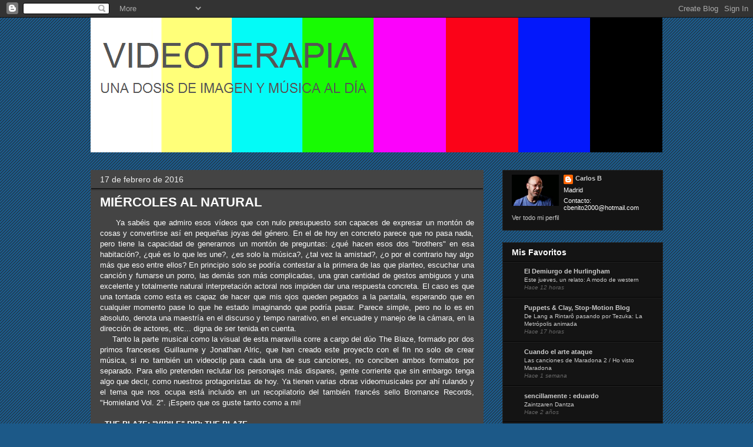

--- FILE ---
content_type: text/html; charset=UTF-8
request_url: https://player.vimeo.com/video/152889973?title=0&byline=0&portrait=0
body_size: 6997
content:
<!DOCTYPE html>
<html lang="en">
<head>
  <meta charset="utf-8">
  <meta name="viewport" content="width=device-width,initial-scale=1,user-scalable=yes">
  
  <link rel="canonical" href="https://player.vimeo.com/video/152889973">
  <meta name="googlebot" content="noindex,indexifembedded">
  
  
  <title>The Blaze - Virile on Vimeo</title>
  <style>
      body, html, .player, .fallback {
          overflow: hidden;
          width: 100%;
          height: 100%;
          margin: 0;
          padding: 0;
      }
      .fallback {
          
              background-color: transparent;
          
      }
      .player.loading { opacity: 0; }
      .fallback iframe {
          position: fixed;
          left: 0;
          top: 0;
          width: 100%;
          height: 100%;
      }
  </style>
  <link rel="modulepreload" href="https://f.vimeocdn.com/p/4.46.25/js/player.module.js" crossorigin="anonymous">
  <link rel="modulepreload" href="https://f.vimeocdn.com/p/4.46.25/js/vendor.module.js" crossorigin="anonymous">
  <link rel="preload" href="https://f.vimeocdn.com/p/4.46.25/css/player.css" as="style">
</head>

<body>


<div class="vp-placeholder">
    <style>
        .vp-placeholder,
        .vp-placeholder-thumb,
        .vp-placeholder-thumb::before,
        .vp-placeholder-thumb::after {
            position: absolute;
            top: 0;
            bottom: 0;
            left: 0;
            right: 0;
        }
        .vp-placeholder {
            visibility: hidden;
            width: 100%;
            max-height: 100%;
            height: calc(720 / 1280 * 100vw);
            max-width: calc(1280 / 720 * 100vh);
            margin: auto;
        }
        .vp-placeholder-carousel {
            display: none;
            background-color: #000;
            position: absolute;
            left: 0;
            right: 0;
            bottom: -60px;
            height: 60px;
        }
    </style>

    

    
        <style>
            .vp-placeholder-thumb {
                overflow: hidden;
                width: 100%;
                max-height: 100%;
                margin: auto;
            }
            .vp-placeholder-thumb::before,
            .vp-placeholder-thumb::after {
                content: "";
                display: block;
                filter: blur(7px);
                margin: 0;
                background: url(https://i.vimeocdn.com/video/553164838-7f5342d14f6068bb0508396149cbcec5e7bde8b2d62dc58163bf06810c975f9e-d?mw=80&q=85) 50% 50% / contain no-repeat;
            }
            .vp-placeholder-thumb::before {
                 
                margin: -30px;
            }
        </style>
    

    <div class="vp-placeholder-thumb"></div>
    <div class="vp-placeholder-carousel"></div>
    <script>function placeholderInit(t,h,d,s,n,o){var i=t.querySelector(".vp-placeholder"),v=t.querySelector(".vp-placeholder-thumb");if(h){var p=function(){try{return window.self!==window.top}catch(a){return!0}}(),w=200,y=415,r=60;if(!p&&window.innerWidth>=w&&window.innerWidth<y){i.style.bottom=r+"px",i.style.maxHeight="calc(100vh - "+r+"px)",i.style.maxWidth="calc("+n+" / "+o+" * (100vh - "+r+"px))";var f=t.querySelector(".vp-placeholder-carousel");f.style.display="block"}}if(d){var e=new Image;e.onload=function(){var a=n/o,c=e.width/e.height;if(c<=.95*a||c>=1.05*a){var l=i.getBoundingClientRect(),g=l.right-l.left,b=l.bottom-l.top,m=window.innerWidth/g*100,x=window.innerHeight/b*100;v.style.height="calc("+e.height+" / "+e.width+" * "+m+"vw)",v.style.maxWidth="calc("+e.width+" / "+e.height+" * "+x+"vh)"}i.style.visibility="visible"},e.src=s}else i.style.visibility="visible"}
</script>
    <script>placeholderInit(document,  false ,  true , "https://i.vimeocdn.com/video/553164838-7f5342d14f6068bb0508396149cbcec5e7bde8b2d62dc58163bf06810c975f9e-d?mw=80\u0026q=85",  1280 ,  720 );</script>
</div>

<div id="player" class="player"></div>
<script>window.playerConfig = {"cdn_url":"https://f.vimeocdn.com","vimeo_api_url":"api.vimeo.com","request":{"files":{"dash":{"cdns":{"akfire_interconnect_quic":{"avc_url":"https://vod-adaptive-ak.vimeocdn.com/exp=1768971874~acl=%2Fc5563a28-ec83-4712-9557-df069c8de2b9%2Fpsid%3D858c75967e209bed66e09445fb85cb9eb26526c58d75db5a116e0c4069f74e45%2F%2A~hmac=76cac4a107af0b7a44d26f502b7606d7b25b852d50305200777572b4ac9f1a8e/c5563a28-ec83-4712-9557-df069c8de2b9/psid=858c75967e209bed66e09445fb85cb9eb26526c58d75db5a116e0c4069f74e45/v2/playlist/av/primary/playlist.json?omit=av1-hevc\u0026pathsig=8c953e4f~EtdInN041JmKfItc92X2bSBvJ3qPHa_3D9LOWOyevuw\u0026r=dXM%3D\u0026rh=2fC8qo","origin":"gcs","url":"https://vod-adaptive-ak.vimeocdn.com/exp=1768971874~acl=%2Fc5563a28-ec83-4712-9557-df069c8de2b9%2Fpsid%3D858c75967e209bed66e09445fb85cb9eb26526c58d75db5a116e0c4069f74e45%2F%2A~hmac=76cac4a107af0b7a44d26f502b7606d7b25b852d50305200777572b4ac9f1a8e/c5563a28-ec83-4712-9557-df069c8de2b9/psid=858c75967e209bed66e09445fb85cb9eb26526c58d75db5a116e0c4069f74e45/v2/playlist/av/primary/playlist.json?pathsig=8c953e4f~EtdInN041JmKfItc92X2bSBvJ3qPHa_3D9LOWOyevuw\u0026r=dXM%3D\u0026rh=2fC8qo"},"fastly_skyfire":{"avc_url":"https://skyfire.vimeocdn.com/1768971874-0xd8b8d258d3f4bed4c2cceab821ac1f48dd0e203d/c5563a28-ec83-4712-9557-df069c8de2b9/psid=858c75967e209bed66e09445fb85cb9eb26526c58d75db5a116e0c4069f74e45/v2/playlist/av/primary/playlist.json?omit=av1-hevc\u0026pathsig=8c953e4f~EtdInN041JmKfItc92X2bSBvJ3qPHa_3D9LOWOyevuw\u0026r=dXM%3D\u0026rh=2fC8qo","origin":"gcs","url":"https://skyfire.vimeocdn.com/1768971874-0xd8b8d258d3f4bed4c2cceab821ac1f48dd0e203d/c5563a28-ec83-4712-9557-df069c8de2b9/psid=858c75967e209bed66e09445fb85cb9eb26526c58d75db5a116e0c4069f74e45/v2/playlist/av/primary/playlist.json?pathsig=8c953e4f~EtdInN041JmKfItc92X2bSBvJ3qPHa_3D9LOWOyevuw\u0026r=dXM%3D\u0026rh=2fC8qo"}},"default_cdn":"akfire_interconnect_quic","separate_av":true,"streams":[{"profile":"112","id":"a3bf4343-d0dc-4661-a131-944363c53fc4","fps":25,"quality":"360p"},{"profile":"113","id":"b79fcd9f-5fad-4d50-a9f9-2d6f45ab6163","fps":25,"quality":"720p"},{"profile":"139","id":"25da381d-3210-46b7-a963-16fb9dc79291","fps":25,"quality":"240p"},{"profile":"165","id":"78a6350e-59d8-469f-b067-50c16db6fa9a","fps":25,"quality":"540p"}],"streams_avc":[{"profile":"113","id":"b79fcd9f-5fad-4d50-a9f9-2d6f45ab6163","fps":25,"quality":"720p"},{"profile":"139","id":"25da381d-3210-46b7-a963-16fb9dc79291","fps":25,"quality":"240p"},{"profile":"165","id":"78a6350e-59d8-469f-b067-50c16db6fa9a","fps":25,"quality":"540p"},{"profile":"112","id":"a3bf4343-d0dc-4661-a131-944363c53fc4","fps":25,"quality":"360p"}]},"hls":{"cdns":{"akfire_interconnect_quic":{"avc_url":"https://vod-adaptive-ak.vimeocdn.com/exp=1768971874~acl=%2Fc5563a28-ec83-4712-9557-df069c8de2b9%2Fpsid%3D858c75967e209bed66e09445fb85cb9eb26526c58d75db5a116e0c4069f74e45%2F%2A~hmac=76cac4a107af0b7a44d26f502b7606d7b25b852d50305200777572b4ac9f1a8e/c5563a28-ec83-4712-9557-df069c8de2b9/psid=858c75967e209bed66e09445fb85cb9eb26526c58d75db5a116e0c4069f74e45/v2/playlist/av/primary/playlist.m3u8?omit=av1-hevc-opus\u0026pathsig=8c953e4f~haHNWLpMO65yNdJ-oym5vAprA_4OFi4Djld8dy9mfWo\u0026r=dXM%3D\u0026rh=2fC8qo\u0026sf=fmp4","origin":"gcs","url":"https://vod-adaptive-ak.vimeocdn.com/exp=1768971874~acl=%2Fc5563a28-ec83-4712-9557-df069c8de2b9%2Fpsid%3D858c75967e209bed66e09445fb85cb9eb26526c58d75db5a116e0c4069f74e45%2F%2A~hmac=76cac4a107af0b7a44d26f502b7606d7b25b852d50305200777572b4ac9f1a8e/c5563a28-ec83-4712-9557-df069c8de2b9/psid=858c75967e209bed66e09445fb85cb9eb26526c58d75db5a116e0c4069f74e45/v2/playlist/av/primary/playlist.m3u8?omit=opus\u0026pathsig=8c953e4f~haHNWLpMO65yNdJ-oym5vAprA_4OFi4Djld8dy9mfWo\u0026r=dXM%3D\u0026rh=2fC8qo\u0026sf=fmp4"},"fastly_skyfire":{"avc_url":"https://skyfire.vimeocdn.com/1768971874-0xd8b8d258d3f4bed4c2cceab821ac1f48dd0e203d/c5563a28-ec83-4712-9557-df069c8de2b9/psid=858c75967e209bed66e09445fb85cb9eb26526c58d75db5a116e0c4069f74e45/v2/playlist/av/primary/playlist.m3u8?omit=av1-hevc-opus\u0026pathsig=8c953e4f~haHNWLpMO65yNdJ-oym5vAprA_4OFi4Djld8dy9mfWo\u0026r=dXM%3D\u0026rh=2fC8qo\u0026sf=fmp4","origin":"gcs","url":"https://skyfire.vimeocdn.com/1768971874-0xd8b8d258d3f4bed4c2cceab821ac1f48dd0e203d/c5563a28-ec83-4712-9557-df069c8de2b9/psid=858c75967e209bed66e09445fb85cb9eb26526c58d75db5a116e0c4069f74e45/v2/playlist/av/primary/playlist.m3u8?omit=opus\u0026pathsig=8c953e4f~haHNWLpMO65yNdJ-oym5vAprA_4OFi4Djld8dy9mfWo\u0026r=dXM%3D\u0026rh=2fC8qo\u0026sf=fmp4"}},"default_cdn":"akfire_interconnect_quic","separate_av":true},"progressive":[{"profile":"112","width":640,"height":360,"mime":"video/mp4","fps":25,"url":"https://vod-progressive-ak.vimeocdn.com/exp=1768971874~acl=%2Fvimeo-transcode-storage-prod-us-central1-h264-540p%2F01%2F577%2F6%2F152889973%2F470300178.mp4~hmac=6b8b1cfcbea9f1e3265a83a858ea398d94a02b2f17bb7a3752d334c3c6f3a543/vimeo-transcode-storage-prod-us-central1-h264-540p/01/577/6/152889973/470300178.mp4","cdn":"akamai_interconnect","quality":"360p","id":"a3bf4343-d0dc-4661-a131-944363c53fc4","origin":"gcs"},{"profile":"113","width":1280,"height":720,"mime":"video/mp4","fps":25,"url":"https://vod-progressive-ak.vimeocdn.com/exp=1768971874~acl=%2Fvimeo-transcode-storage-prod-us-west1-h264-720p%2F01%2F577%2F6%2F152889973%2F470300179.mp4~hmac=311dfa0964fae7af4a8c9ff889bd9ca9310be758e1034cbbc4c2f301d786f666/vimeo-transcode-storage-prod-us-west1-h264-720p/01/577/6/152889973/470300179.mp4","cdn":"akamai_interconnect","quality":"720p","id":"b79fcd9f-5fad-4d50-a9f9-2d6f45ab6163","origin":"gcs"},{"profile":"139","width":426,"height":240,"mime":"video/mp4","fps":25,"url":"https://vod-progressive-ak.vimeocdn.com/exp=1768971874~acl=%2Fvimeo-prod-skyfire-std-us%2F01%2F577%2F6%2F152889973%2F1309470725.mp4~hmac=6e1b4fc2b9bac6d7dfe9c799fee90c93af89d43d7ae7adb1b212f1e15497cac6/vimeo-prod-skyfire-std-us/01/577/6/152889973/1309470725.mp4","cdn":"akamai_interconnect","quality":"240p","id":"25da381d-3210-46b7-a963-16fb9dc79291","origin":"gcs"},{"profile":"165","width":960,"height":540,"mime":"video/mp4","fps":25,"url":"https://vod-progressive-ak.vimeocdn.com/exp=1768971874~acl=%2Fvimeo-transcode-storage-prod-us-central1-h264-540p%2F01%2F577%2F6%2F152889973%2F470300186.mp4~hmac=5e88caa4f459eb01e3122443cbb647077c94eb8f26fab57680c1aac11622d043/vimeo-transcode-storage-prod-us-central1-h264-540p/01/577/6/152889973/470300186.mp4","cdn":"akamai_interconnect","quality":"540p","id":"78a6350e-59d8-469f-b067-50c16db6fa9a","origin":"gcs"}]},"file_codecs":{"av1":[],"avc":["b79fcd9f-5fad-4d50-a9f9-2d6f45ab6163","25da381d-3210-46b7-a963-16fb9dc79291","78a6350e-59d8-469f-b067-50c16db6fa9a","a3bf4343-d0dc-4661-a131-944363c53fc4"],"hevc":{"dvh1":[],"hdr":[],"sdr":[]}},"lang":"en","referrer":"https://video-terapia.blogspot.com/2016/02/miercoles-al-natural.html","cookie_domain":".vimeo.com","signature":"b0817ad2dcda2eb2c6d68d92c86ad90e","timestamp":1768968274,"expires":3600,"thumb_preview":{"url":"https://videoapi-sprites.vimeocdn.com/video-sprites/image/438cb807-ec44-4a52-aa3f-58605b7eb519.0.jpeg?ClientID=sulu\u0026Expires=1768971874\u0026Signature=8d6e554e4a58822c59777eb17576f33e8feb2c94","height":2880,"width":4260,"frame_height":240,"frame_width":426,"columns":10,"frames":120},"currency":"USD","session":"b56d92497e7a741a43ebbdd458e1c940ca779fb11768968274","cookie":{"volume":1,"quality":null,"hd":0,"captions":null,"transcript":null,"captions_styles":{"color":null,"fontSize":null,"fontFamily":null,"fontOpacity":null,"bgOpacity":null,"windowColor":null,"windowOpacity":null,"bgColor":null,"edgeStyle":null},"audio_language":null,"audio_kind":null,"qoe_survey_vote":0},"build":{"backend":"31e9776","js":"4.46.25"},"urls":{"js":"https://f.vimeocdn.com/p/4.46.25/js/player.js","js_base":"https://f.vimeocdn.com/p/4.46.25/js","js_module":"https://f.vimeocdn.com/p/4.46.25/js/player.module.js","js_vendor_module":"https://f.vimeocdn.com/p/4.46.25/js/vendor.module.js","locales_js":{"de-DE":"https://f.vimeocdn.com/p/4.46.25/js/player.de-DE.js","en":"https://f.vimeocdn.com/p/4.46.25/js/player.js","es":"https://f.vimeocdn.com/p/4.46.25/js/player.es.js","fr-FR":"https://f.vimeocdn.com/p/4.46.25/js/player.fr-FR.js","ja-JP":"https://f.vimeocdn.com/p/4.46.25/js/player.ja-JP.js","ko-KR":"https://f.vimeocdn.com/p/4.46.25/js/player.ko-KR.js","pt-BR":"https://f.vimeocdn.com/p/4.46.25/js/player.pt-BR.js","zh-CN":"https://f.vimeocdn.com/p/4.46.25/js/player.zh-CN.js"},"ambisonics_js":"https://f.vimeocdn.com/p/external/ambisonics.min.js","barebone_js":"https://f.vimeocdn.com/p/4.46.25/js/barebone.js","chromeless_js":"https://f.vimeocdn.com/p/4.46.25/js/chromeless.js","three_js":"https://f.vimeocdn.com/p/external/three.rvimeo.min.js","vuid_js":"https://f.vimeocdn.com/js_opt/modules/utils/vuid.min.js","hive_sdk":"https://f.vimeocdn.com/p/external/hive-sdk.js","hive_interceptor":"https://f.vimeocdn.com/p/external/hive-interceptor.js","proxy":"https://player.vimeo.com/static/proxy.html","css":"https://f.vimeocdn.com/p/4.46.25/css/player.css","chromeless_css":"https://f.vimeocdn.com/p/4.46.25/css/chromeless.css","fresnel":"https://arclight.vimeo.com/add/player-stats","player_telemetry_url":"https://arclight.vimeo.com/player-events","telemetry_base":"https://lensflare.vimeo.com"},"flags":{"plays":1,"dnt":0,"autohide_controls":0,"preload_video":"metadata_on_hover","qoe_survey_forced":0,"ai_widget":0,"ecdn_delta_updates":0,"disable_mms":0,"check_clip_skipping_forward":0},"country":"US","client":{"ip":"18.219.97.129"},"ab_tests":{"cross_origin_texttracks":{"group":"variant","track":false,"data":null}},"atid":"4089391978.1768968274","ai_widget_signature":"1a3cd861a058627b01c4a2f70cb33458e7942b607f485ec82bb6332e0dbf1386_1768971874","config_refresh_url":"https://player.vimeo.com/video/152889973/config/request?atid=4089391978.1768968274\u0026expires=3600\u0026referrer=https%3A%2F%2Fvideo-terapia.blogspot.com%2F2016%2F02%2Fmiercoles-al-natural.html\u0026session=b56d92497e7a741a43ebbdd458e1c940ca779fb11768968274\u0026signature=b0817ad2dcda2eb2c6d68d92c86ad90e\u0026time=1768968274\u0026v=1"},"player_url":"player.vimeo.com","video":{"id":152889973,"title":"The Blaze - Virile","width":1280,"height":720,"duration":296,"url":"https://vimeo.com/152889973","share_url":"https://vimeo.com/152889973","embed_code":"\u003ciframe title=\"vimeo-player\" src=\"https://player.vimeo.com/video/152889973?h=2234d910b9\" width=\"640\" height=\"360\" frameborder=\"0\" referrerpolicy=\"strict-origin-when-cross-origin\" allow=\"autoplay; fullscreen; picture-in-picture; clipboard-write; encrypted-media; web-share\"   allowfullscreen\u003e\u003c/iframe\u003e","default_to_hd":0,"privacy":"anybody","embed_permission":"public","thumbnail_url":"https://i.vimeocdn.com/video/553164838-7f5342d14f6068bb0508396149cbcec5e7bde8b2d62dc58163bf06810c975f9e-d","owner":{"id":9135443,"name":"Bromance Records","img":"https://i.vimeocdn.com/portrait/8082033_60x60?sig=bac9573cf9f62cba1c09ecfa4e052855401cf393588f948db1fa71287c76605b\u0026v=1\u0026region=us","img_2x":"https://i.vimeocdn.com/portrait/8082033_60x60?sig=bac9573cf9f62cba1c09ecfa4e052855401cf393588f948db1fa71287c76605b\u0026v=1\u0026region=us","url":"https://vimeo.com/bromance","account_type":"basic"},"spatial":0,"live_event":null,"version":{"current":null,"available":[{"id":595855107,"file_id":470278021,"is_current":true}]},"unlisted_hash":null,"rating":{"id":18},"fps":25,"channel_layout":"stereo","ai":0,"locale":""},"user":{"id":0,"team_id":0,"team_origin_user_id":0,"account_type":"none","liked":0,"watch_later":0,"owner":0,"mod":0,"logged_in":0,"private_mode_enabled":0,"vimeo_api_client_token":"eyJhbGciOiJIUzI1NiIsInR5cCI6IkpXVCJ9.eyJzZXNzaW9uX2lkIjoiYjU2ZDkyNDk3ZTdhNzQxYTQzZWJiZGQ0NThlMWM5NDBjYTc3OWZiMTE3Njg5NjgyNzQiLCJleHAiOjE3Njg5NzE4NzQsImFwcF9pZCI6MTE4MzU5LCJzY29wZXMiOiJwdWJsaWMgc3RhdHMifQ.j2bTvUXPKUYMbPCBKnlz1RN_aDFnsvgQ0RSI-ECAW8E"},"view":1,"vimeo_url":"vimeo.com","embed":{"audio_track":"","autoplay":0,"autopause":1,"dnt":0,"editor":0,"keyboard":1,"log_plays":1,"loop":0,"muted":0,"on_site":0,"texttrack":"","transparent":1,"outro":"promoted","playsinline":1,"quality":null,"player_id":"","api":null,"app_id":"","color":"00adef","color_one":"000000","color_two":"00adef","color_three":"ffffff","color_four":"000000","context":"embed.main","settings":{"auto_pip":1,"badge":{"id":1,"height":100,"width":100,"img":"https://f.vimeocdn.com/p/images/badges/1.png","img_2x":"https://f.vimeocdn.com/p/images/badges/1@2x.png","link":"https://vimeo.com/channels/staffpicks/","svg":"https://f.vimeocdn.com/p/images/badges/1.svg","margin":"10px 10px 0 10px","name":"Vimeo Staff Pick"},"byline":0,"collections":0,"color":0,"force_color_one":0,"force_color_two":0,"force_color_three":0,"force_color_four":0,"embed":1,"fullscreen":1,"like":1,"logo":1,"playbar":1,"portrait":0,"pip":1,"share":1,"spatial_compass":0,"spatial_label":0,"speed":1,"title":0,"volume":1,"watch_later":1,"watch_full_video":1,"controls":1,"airplay":1,"audio_tracks":1,"chapters":1,"chromecast":1,"cc":1,"transcript":1,"quality":1,"play_button_position":0,"ask_ai":0,"skipping_forward":1,"debug_payload_collection_policy":"default"},"create_interactive":{"has_create_interactive":false,"viddata_url":""},"min_quality":null,"max_quality":null,"initial_quality":null,"prefer_mms":1}}</script>
<script>const fullscreenSupported="exitFullscreen"in document||"webkitExitFullscreen"in document||"webkitCancelFullScreen"in document||"mozCancelFullScreen"in document||"msExitFullscreen"in document||"webkitEnterFullScreen"in document.createElement("video");var isIE=checkIE(window.navigator.userAgent),incompatibleBrowser=!fullscreenSupported||isIE;window.noModuleLoading=!1,window.dynamicImportSupported=!1,window.cssLayersSupported=typeof CSSLayerBlockRule<"u",window.isInIFrame=function(){try{return window.self!==window.top}catch(e){return!0}}(),!window.isInIFrame&&/twitter/i.test(navigator.userAgent)&&window.playerConfig.video.url&&(window.location=window.playerConfig.video.url),window.playerConfig.request.lang&&document.documentElement.setAttribute("lang",window.playerConfig.request.lang),window.loadScript=function(e){var n=document.getElementsByTagName("script")[0];n&&n.parentNode?n.parentNode.insertBefore(e,n):document.head.appendChild(e)},window.loadVUID=function(){if(!window.playerConfig.request.flags.dnt&&!window.playerConfig.embed.dnt){window._vuid=[["pid",window.playerConfig.request.session]];var e=document.createElement("script");e.async=!0,e.src=window.playerConfig.request.urls.vuid_js,window.loadScript(e)}},window.loadCSS=function(e,n){var i={cssDone:!1,startTime:new Date().getTime(),link:e.createElement("link")};return i.link.rel="stylesheet",i.link.href=n,e.getElementsByTagName("head")[0].appendChild(i.link),i.link.onload=function(){i.cssDone=!0},i},window.loadLegacyJS=function(e,n){if(incompatibleBrowser){var i=e.querySelector(".vp-placeholder");i&&i.parentNode&&i.parentNode.removeChild(i);let a=`/video/${window.playerConfig.video.id}/fallback`;window.playerConfig.request.referrer&&(a+=`?referrer=${window.playerConfig.request.referrer}`),n.innerHTML=`<div class="fallback"><iframe title="unsupported message" src="${a}" frameborder="0"></iframe></div>`}else{n.className="player loading";var t=window.loadCSS(e,window.playerConfig.request.urls.css),r=e.createElement("script"),o=!1;r.src=window.playerConfig.request.urls.js,window.loadScript(r),r["onreadystatechange"in r?"onreadystatechange":"onload"]=function(){!o&&(!this.readyState||this.readyState==="loaded"||this.readyState==="complete")&&(o=!0,playerObject=new VimeoPlayer(n,window.playerConfig,t.cssDone||{link:t.link,startTime:t.startTime}))},window.loadVUID()}};function checkIE(e){e=e&&e.toLowerCase?e.toLowerCase():"";function n(r){return r=r.toLowerCase(),new RegExp(r).test(e);return browserRegEx}var i=n("msie")?parseFloat(e.replace(/^.*msie (\d+).*$/,"$1")):!1,t=n("trident")?parseFloat(e.replace(/^.*trident\/(\d+)\.(\d+).*$/,"$1.$2"))+4:!1;return i||t}
</script>
<script nomodule>
  window.noModuleLoading = true;
  var playerEl = document.getElementById('player');
  window.loadLegacyJS(document, playerEl);
</script>
<script type="module">try{import("").catch(()=>{})}catch(t){}window.dynamicImportSupported=!0;
</script>
<script type="module">if(!window.dynamicImportSupported||!window.cssLayersSupported){if(!window.noModuleLoading){window.noModuleLoading=!0;var playerEl=document.getElementById("player");window.loadLegacyJS(document,playerEl)}var moduleScriptLoader=document.getElementById("js-module-block");moduleScriptLoader&&moduleScriptLoader.parentElement.removeChild(moduleScriptLoader)}
</script>
<script type="module" id="js-module-block">if(!window.noModuleLoading&&window.dynamicImportSupported&&window.cssLayersSupported){const n=document.getElementById("player"),e=window.loadCSS(document,window.playerConfig.request.urls.css);import(window.playerConfig.request.urls.js_module).then(function(o){new o.VimeoPlayer(n,window.playerConfig,e.cssDone||{link:e.link,startTime:e.startTime}),window.loadVUID()}).catch(function(o){throw/TypeError:[A-z ]+import[A-z ]+module/gi.test(o)&&window.loadLegacyJS(document,n),o})}
</script>

<script type="application/ld+json">{"embedUrl":"https://player.vimeo.com/video/152889973?h=2234d910b9","thumbnailUrl":"https://i.vimeocdn.com/video/553164838-7f5342d14f6068bb0508396149cbcec5e7bde8b2d62dc58163bf06810c975f9e-d?f=webp","name":"The Blaze - Virile","description":"The Blaze defy time and spread confusion amongst minds with their mesmerising Virile, featured on Homieland vol.2. \r\nMusic video directed by The Blaze.\r\n\r\nFollow The Blaze: https://www.facebook.com/TheBlazeProduction/\r\n\r\n\"Virile\" is included on HOMIELAND vol.2 - Bromance Records new compilation\r\nOut January 22nd, 2016\r\nOrder the compilation here: https://itunes.apple.com/album/id1068...","duration":"PT296S","uploadDate":"2016-01-24T12:22:29-05:00","@context":"https://schema.org/","@type":"VideoObject"}</script>

</body>
</html>
